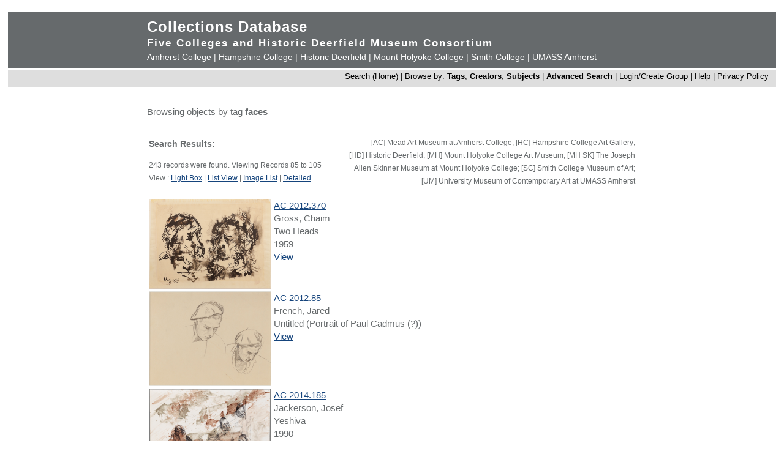

--- FILE ---
content_type: text/html; charset=UTF-8
request_url: https://museums.fivecolleges.edu/info.php?v=1&museum=&s=faces&type=browse&t=objects&f=option7&d=&page=4
body_size: 27755
content:
<!DOCTYPE HTML PUBLIC "-//W3C//DTD HTML 4.01 Transitional//EN"
    "http://www.w3.org/TR/html4/loose.dtd">

<html lang="en">
    <head>
        <title>Collections Database</title>
        <meta http-equiv="Content-Type" content="text/html; charset=utf-8">
        <meta name="viewport" content="width=320, user-scalable=yes">
		<script async src='https://www.google.com/recaptcha/api.js'></script>
		<!-- Global site tag (gtag.js) - Google Analytics -->
		<script async src="https://www.googletagmanager.com/gtag/js?id=G-4KNN5S6E5X"></script>
		<script>
		  window.dataLayer = window.dataLayer || [];
		  function gtag(){dataLayer.push(arguments);}
		  gtag('js', new Date());
		
		  gtag('config', 'G-4KNN5S6E5X');
		</script>
		<!-- End Google Analytics -->
		<!-- Style inline instead of calling from php $stylesheet -->
		<style>
		body {background: #fff;
			  font-family: arial, sans-serif;
			  font-size: 15px;
			  margin: 0;
			  padding: 0;}
		
		.page {	margin: 20px auto;
				min-width: 800px;
				width: 98%;
				text-align: center;}
		
		.clearfix:after {
			content: "."; 
			display: block; 
			height: 0; 
			clear: both; 
			visibility: hidden;
		}
		
		/* Hides from IE-mac \*/
		* html .clearfix {height: 1%;}
		/* End hide from IE-mac */
		
		table {width: 100%;}
		
		#hpimagewrapper {
			width: 800px;
			margin-left: auto;
			margin-right: auto;
		}
		
		.hpimage {
			width: 133px;
			float: left;
		}
		
		.hpimage img {
			width: 96%;
		}
		
		
		.mainheader {background: #666a6c;
					 color: #fff;
					 width: 100%;
					 margin: 0;}
		
		.mainheader a:link, 
		.mainheader a:visited,
		.mainheader a:hover,
		.mainheader a:active {color: #fff; text-decoration: none;}
		
		#mainheaderinterior {
			width: 90%;
			width: 800px;
			margin-left: auto;
			margin-right: auto;    
			text-align: left;
		}
		
		#mainheaderinterior h1 {
			font-size: 24px;  
			padding: 10px 0 3px 0;
			margin: 0;
			letter-spacing: 1px;
		}
		
		#mainheaderinterior h2 {
			font-size: 17px;  
			font-weight: bold;
			padding: 0 0 2px 0;
			margin: 0;
			letter-spacing: 2px;
		}
		
		#mainheaderinterior p {
			font-size: 14px;  
			font-weight: normal;
			padding: 2px 0 10px 0;
			margin: 0 0 3px 0;
		}
		
		.mainnav {background: #dedede;
				  width: 100%;
				  font-size: 13px;
				  height: 25px;
				  color: #000;
				  margin: 2px 0 0 0;
				  padding: 3px 0 0 0;
				  text-align: right;}
		
		.mainnav a:link {color: #000; text-decoration: none;}
		.mainnav a:visited {color: #000; text-decoration: none;}
		.mainnav a:hover {color: #ff99cc; text-decoration: none;}
		.mainnav a:active {color: #000; text-decoration: none;}
		
		.mainnav ul, .mainnav li {
			list-style: none;
			display: inline;
			margin: 0;
			padding: 0;
		}
		
		.mainnav li {
			margin-left: 2px;
			margin-right: 2px;
		}
		
		#mainnavinterior {
			margin-right: 10px;
		}
		
		.searchhints {
			font-size: 12px;
		}
		
		.menu {
			display : none;
		}
		
		.content {
			width: 800px;
			margin-top: 30px;
			margin-left: auto;
			margin-right: auto;
			margin-bottom: 20px;
			color: #666a6c;
			text-align: left;
			line-height: 140%;
		}
		
		.content h1 {
			font-size: 20px;
			padding-bottom: 3px;
			margin-bottom: 3px;
		}
		
		.usernav {background: #dedede;
				  width: 100%;
				  font-size: 13px;
				  height: 25px;
				  color: #fff;
				  margin: 2px 0 0 0;
				  padding: 3px 0 0 0;
				  text-align: right;}
		
		.usernav {color: #000; text-decoration: none;}
		.usernav a:link {color: #000; text-decoration: none;}
		.usernav a:visited {color: #000; text-decoration: none;}
		.usernav a:hover {color: #ff99cc; text-decoration: none;}
		.usernav a:active {color: #000; text-decoration: none;}
		
		.content a:link {color: #15447c; text-decoration: underline;}
		.content a:visited {color: #15447c; text-decoration: underline;}
		.content a:hover {color: #ff99cc; text-decoration: underline;}
		.content a:active {color: #15447c; text-decoration: underline;}
		
		
		.copyright {
			width: 98%;
			text-align: center; 
			background-color: #A9A9A9;
			margin-left: auto;
			margin-right: auto;
		}
		
		.copyright img {
			border-width: 0;
		}
		
		.searchresults {
			font-size: 12px;
		}
		
		.visuallyhidden {
			border: 0;
			clip: rect(0 0 0 0);
			height: 1px;
			margin: -1px;
			overflow: hidden;
			padding: 0;
			position: absolute;
			width: 1px;
		}
		
		#popup, #overlay{
			display:none;
			position:absolute;
		}
		
		#overlay{
			background:rgba(0,0,0,0.65);
			width:100%; height:100%;    
			left:0; top:0;
			z-index:1;
		}
		
		#popup {
			left:30%; top:40%;
			padding:20px;
			width:400px;
			text-align:center;
			color:black;
			background:#FFF;
			z-index:2;
		}
		</style>
    </head>

    <body>
        <div class="page">
            <div class="mainheader" role="banner">
                <div id="mainheaderinterior">
                    <h1><a href="index.php">Collections Database</a></h1>
                    <h2>Five Colleges and Historic Deerfield Museum Consortium</h2>
                    <p>
                    <a href="https://www.amherst.edu/museums/mead" target="_blank">Amherst College</a> | 
                    <a href="https://www.hampshire.edu/library/gallery.htm" target="_blank">Hampshire College</a> | 
                    <a href="https://www.historic-deerfield.org/" target="_blank">Historic Deerfield</a> | 
                    <a href="https://artmuseum.mtholyoke.edu/" target="_blank">Mount Holyoke College</a> | 
                    <a href="https://scma.smith.edu/" target="_blank">Smith College</a> | 
                    <a href="https://fac.umass.edu/UMCA/Online/" target="_blank">UMASS Amherst</a>
                    </p>
                </div>
            </div>
            <div id="navwrapper">
                <div class="mainnav"><div id="mainnavinterior">
    <ul>
        <li><a href="index.php">Search (Home)</a> |</li><li>Browse by: <a href="browse.php?id=4"><b>Tags</b></a>; <a href="browse_makers.php"><b>Creators</b></a>; <a href="browse_subjects.php"><b>Subjects</b></a> |</li><li><strong><a href="advsearch.php?module=objects">Advanced Search</a></strong> |</li><li><a href="user.php">Login/Create Group
</a> |</li><li><a href="help.php">Help</a> |</li><li><a href="privacy.php">Privacy Policy</a></li>    </ul>
</div></div>
            </div>

            
            <div class="content" role="main"><p>Browsing objects by tag <b>faces</b></p><table><tr><td width="40%" class="searchhints" valign="top"><h3>Search Results:</h3>243 records were found. Viewing Records 85 to 105<br />View : <a href="info.php?museum=&amp;page=4&amp;v=2&amp;s=faces&amp;type=browse&amp;t=objects&amp;f=option7&amp;d=">Light Box</a> | <a href="info.php?museum=&amp;page=4&amp;v=0&amp;s=faces&amp;type=browse&amp;t=objects&amp;f=option7&amp;d=">List View</a> | <a href="info.php?museum=&amp;page=4&amp;v=1&amp;s=faces&amp;type=browse&amp;t=objects&amp;f=option7&amp;d=">Image List</a> | <a href="detail.php?museum=&amp;record=0&amp;v=2&amp;s=faces&amp;type=browse&amp;t=objects&amp;f=option7&amp;d=">Detailed</a></td><td align="right"  width="60%" valign="top"><p class="searchhints">[AC] Mead Art Museum at Amherst College; [HC] Hampshire College Art Gallery; <br>[HD] Historic Deerfield; [MH] Mount Holyoke College Art Museum; [MH SK] The Joseph Allen Skinner Museum at Mount Holyoke College; [SC] Smith College Museum of Art; [UM] University Museum of Contemporary Art at UMASS Amherst </p></td></tr></table><table width="100%"><tr>
    <td width=200 valign="middle" align="center">
      
      <a href="detail.php?museum=&amp;t=objects&amp;type=browse&amp;f=option7&amp;s=faces&amp;record=84">
      <IMG SRC="grabimg.php?kv=3277784" height=146.66666666667 width=200 alt="2012-370.jpg"  border=0><br />
      </a>
      
    </td>
    
    <td valign="top">
      
      <a href="detail.php?museum=&amp;t=objects&amp;type=browse&amp;f=option7&amp;s=faces&amp;record=84">
      AC 2012.370
      </a>
      <br>
      Gross, Chaim<br />Two Heads<br />1959<br />
      <a href="detail.php?museum=&amp;t=objects&amp;type=browse&amp;f=option7&amp;s=faces&amp;record=84">
      View
      </a>
      
    </td>
    </tr><tr>
    <td width=200 valign="middle" align="center">
      
      <a href="detail.php?museum=&amp;t=objects&amp;type=browse&amp;f=option7&amp;s=faces&amp;record=85">
      <IMG SRC="grabimg.php?kv=3232737" height=155 width=200 alt="2012-85.jpg"  border=0><br />
      </a>
      
    </td>
    
    <td valign="top">
      
      <a href="detail.php?museum=&amp;t=objects&amp;type=browse&amp;f=option7&amp;s=faces&amp;record=85">
      AC 2012.85
      </a>
      <br>
      French, Jared<br />Untitled (Portrait of Paul Cadmus (?))<br />
      <a href="detail.php?museum=&amp;t=objects&amp;type=browse&amp;f=option7&amp;s=faces&amp;record=85">
      View
      </a>
      
    </td>
    </tr><tr>
    <td width=200 valign="middle" align="center">
      
      <a href="detail.php?museum=&amp;t=objects&amp;type=browse&amp;f=option7&amp;s=faces&amp;record=86">
      <IMG SRC="grabimg.php?kv=3444308" height=165.23235800344 width=200 alt="2014_185.jpg"  border=0><br />
      </a>
      
    </td>
    
    <td valign="top">
      
      <a href="detail.php?museum=&amp;t=objects&amp;type=browse&amp;f=option7&amp;s=faces&amp;record=86">
      AC 2014.185
      </a>
      <br>
      Jackerson, Josef<br />Yeshiva<br />1990<br />
      <a href="detail.php?museum=&amp;t=objects&amp;type=browse&amp;f=option7&amp;s=faces&amp;record=86">
      View
      </a>
      
    </td>
    </tr><tr>
    <td width=200 valign="middle" align="center">
      
      <a href="detail.php?museum=&amp;t=objects&amp;type=browse&amp;f=option7&amp;s=faces&amp;record=87">
      
      </a>
      
    </td>
    
    <td valign="top">
      
      <a href="detail.php?museum=&amp;t=objects&amp;type=browse&amp;f=option7&amp;s=faces&amp;record=87">
      AC 2014.94.13
      </a>
      <br>
      Levinson, Joel D.<br />Untitled 62, from the series &#039;California Flea Markets&#039;<br />1977<br />
      <a href="detail.php?museum=&amp;t=objects&amp;type=browse&amp;f=option7&amp;s=faces&amp;record=87">
      View
      </a>
      
    </td>
    </tr><tr>
    <td width=200 valign="middle" align="center">
      
      <a href="detail.php?museum=&amp;t=objects&amp;type=browse&amp;f=option7&amp;s=faces&amp;record=88">
      <IMG SRC="grabimg.php?kv=3389008" height=152.13946117274 width=200 alt="2015_03.jpg"  border=0><br />
      </a>
      
    </td>
    
    <td valign="top">
      
      <a href="detail.php?museum=&amp;t=objects&amp;type=browse&amp;f=option7&amp;s=faces&amp;record=88">
      AC 2015.03
      </a>
      <br>
      O&#039;Neill, Alice<br />Conversation Two<br />2010<br />
      <a href="detail.php?museum=&amp;t=objects&amp;type=browse&amp;f=option7&amp;s=faces&amp;record=88">
      View
      </a>
      
    </td>
    </tr><tr>
    <td width=200 valign="middle" align="center">
      
      <a href="detail.php?museum=&amp;t=objects&amp;type=browse&amp;f=option7&amp;s=faces&amp;record=89">
      <IMG SRC="grabimg.php?kv=3384348" height=200 width=159.81735159817 alt="2016-30.jpg"  border=0><br />
      </a>
      
    </td>
    
    <td valign="top">
      
      <a href="detail.php?museum=&amp;t=objects&amp;type=browse&amp;f=option7&amp;s=faces&amp;record=89">
      AC 2016.30
      </a>
      <br>
      Jordan, Sarah<br />Recognition<br />2016<br />
      <a href="detail.php?museum=&amp;t=objects&amp;type=browse&amp;f=option7&amp;s=faces&amp;record=89">
      View
      </a>
      
    </td>
    </tr><tr>
    <td width=200 valign="middle" align="center">
      
      <a href="detail.php?museum=&amp;t=objects&amp;type=browse&amp;f=option7&amp;s=faces&amp;record=90">
      <IMG SRC="grabimg.php?kv=3419463" height=173.33333333333 width=200 alt="2017_11.jpg"  border=0><br />
      </a>
      
    </td>
    
    <td valign="top">
      
      <a href="detail.php?museum=&amp;t=objects&amp;type=browse&amp;f=option7&amp;s=faces&amp;record=90">
      AC 2017.11
      </a>
      <br>
      Unknown<br />Krishna, Subhadra and Balarama<br />n.d.<br />
      <a href="detail.php?museum=&amp;t=objects&amp;type=browse&amp;f=option7&amp;s=faces&amp;record=90">
      View
      </a>
      
    </td>
    </tr><tr>
    <td width=200 valign="middle" align="center">
      
      <a href="detail.php?museum=&amp;t=objects&amp;type=browse&amp;f=option7&amp;s=faces&amp;record=91">
      <IMG SRC="grabimg.php?kv=3440610" height=200 width=150.625 alt="2017_64_10.jpg"  border=0><br />
      </a>
      
    </td>
    
    <td valign="top">
      
      <a href="detail.php?museum=&amp;t=objects&amp;type=browse&amp;f=option7&amp;s=faces&amp;record=91">
      AC 2017.64.10
      </a>
      <br>
      Meltzer-Karlsfeld, Johannes<br />&#039;Race&#039; (Wettlauf) from the portfolio &#039;Grotesque Symbols&#039; (Grotesken Symbole)<br />1914<br />
      <a href="detail.php?museum=&amp;t=objects&amp;type=browse&amp;f=option7&amp;s=faces&amp;record=91">
      View
      </a>
      
    </td>
    </tr><tr>
    <td width=200 valign="middle" align="center">
      
      <a href="detail.php?museum=&amp;t=objects&amp;type=browse&amp;f=option7&amp;s=faces&amp;record=92">
      <IMG SRC="grabimg.php?kv=3440607" height=148.4375 width=200 alt="2017_64_7.jpg"  border=0><br />
      </a>
      
    </td>
    
    <td valign="top">
      
      <a href="detail.php?museum=&amp;t=objects&amp;type=browse&amp;f=option7&amp;s=faces&amp;record=92">
      AC 2017.64.7
      </a>
      <br>
      Meltzer-Karlsfeld, Johannes<br />&#039;The Permanent Speaker&#039; (Dauerredner) from the portfolio &#039;Grotesque Symbols&#039; (Grotesken Symbole)<br />1914<br />
      <a href="detail.php?museum=&amp;t=objects&amp;type=browse&amp;f=option7&amp;s=faces&amp;record=92">
      View
      </a>
      
    </td>
    </tr><tr>
    <td width=200 valign="middle" align="center">
      
      <a href="detail.php?museum=&amp;t=objects&amp;type=browse&amp;f=option7&amp;s=faces&amp;record=93">
      <IMG SRC="grabimg.php?kv=3440608" height=200 width=151.875 alt="2017_64_8.jpg"  border=0><br />
      </a>
      
    </td>
    
    <td valign="top">
      
      <a href="detail.php?museum=&amp;t=objects&amp;type=browse&amp;f=option7&amp;s=faces&amp;record=93">
      AC 2017.64.8
      </a>
      <br>
      Meltzer-Karlsfeld, Johannes<br />&#039;The Cold Blooded&#039; (Der Kaltbl&uuml;tige) from the portfolio &#039;Grotesque Symbols&#039; (Grotesken Symbole)<br />1914<br />
      <a href="detail.php?museum=&amp;t=objects&amp;type=browse&amp;f=option7&amp;s=faces&amp;record=93">
      View
      </a>
      
    </td>
    </tr><tr>
    <td width=200 valign="middle" align="center">
      
      <a href="detail.php?museum=&amp;t=objects&amp;type=browse&amp;f=option7&amp;s=faces&amp;record=94">
      <IMG SRC="grabimg.php?kv=3440623" height=200 width=178.4375 alt="2017_68_2.jpg"  border=0><br />
      </a>
      
    </td>
    
    <td valign="top">
      
      <a href="detail.php?museum=&amp;t=objects&amp;type=browse&amp;f=option7&amp;s=faces&amp;record=94">
      AC 2017.68.2
      </a>
      <br>
      Tappert, Georg; Galerie Flechtheim (publisher)<br />Cover illustration, plate 2 from the poem, The Sleepwalker (Der Nachtwandler) by Theodor D&auml;ubler<br />1918; published in 1920<br />
      <a href="detail.php?museum=&amp;t=objects&amp;type=browse&amp;f=option7&amp;s=faces&amp;record=94">
      View
      </a>
      
    </td>
    </tr><tr>
    <td width=200 valign="middle" align="center">
      
      <a href="detail.php?museum=&amp;t=objects&amp;type=browse&amp;f=option7&amp;s=faces&amp;record=95">
      <IMG SRC="grabimg.php?kv=3440624" height=200 width=190.625 alt="2017_68_3.jpg"  border=0><br />
      </a>
      
    </td>
    
    <td valign="top">
      
      <a href="detail.php?museum=&amp;t=objects&amp;type=browse&amp;f=option7&amp;s=faces&amp;record=95">
      AC 2017.68.3
      </a>
      <br>
      Tappert, Georg; Galerie Flechtheim (publisher)<br />Nude Among Masks (Akt zwischen Masken), Plate 3 from the poem, The Sleepwalker (Der Nachtwandler) by Theodor D&auml;ubler<br />1918; published in 1920<br />
      <a href="detail.php?museum=&amp;t=objects&amp;type=browse&amp;f=option7&amp;s=faces&amp;record=95">
      View
      </a>
      
    </td>
    </tr><tr>
    <td width=200 valign="middle" align="center">
      
      <a href="detail.php?museum=&amp;t=objects&amp;type=browse&amp;f=option7&amp;s=faces&amp;record=96">
      <IMG SRC="grabimg.php?kv=3440625" height=200 width=140.625 alt="2017_68_4.jpg"  border=0><br />
      </a>
      
    </td>
    
    <td valign="top">
      
      <a href="detail.php?museum=&amp;t=objects&amp;type=browse&amp;f=option7&amp;s=faces&amp;record=96">
      AC 2017.68.4
      </a>
      <br>
      Tappert, Georg; Galerie Flechtheim (publisher)<br />Dance in the Cabaret (Tanz im Cabarett), Plate 4 from the poem, The Sleepwalker (Der Nachtwandler) by Theodor D&auml;ubler<br />1918; published in 1920<br />
      <a href="detail.php?museum=&amp;t=objects&amp;type=browse&amp;f=option7&amp;s=faces&amp;record=96">
      View
      </a>
      
    </td>
    </tr><tr>
    <td width=200 valign="middle" align="center">
      
      <a href="detail.php?museum=&amp;t=objects&amp;type=browse&amp;f=option7&amp;s=faces&amp;record=97">
      <IMG SRC="grabimg.php?kv=3440627" height=200 width=177.5 alt="2017_68_6.jpg"  border=0><br />
      </a>
      
    </td>
    
    <td valign="top">
      
      <a href="detail.php?museum=&amp;t=objects&amp;type=browse&amp;f=option7&amp;s=faces&amp;record=97">
      AC 2017.68.6
      </a>
      <br>
      Tappert, Georg; Galerie Flechtheim (publisher)<br />Sleeper with Masks (Schlaffende mit Masken), Plate 6 from the poem, The Sleepwalker (Der Nachtwandler) by Theodor D&auml;ubler<br />1918; published in 1920<br />
      <a href="detail.php?museum=&amp;t=objects&amp;type=browse&amp;f=option7&amp;s=faces&amp;record=97">
      View
      </a>
      
    </td>
    </tr><tr>
    <td width=200 valign="middle" align="center">
      
      <a href="detail.php?museum=&amp;t=objects&amp;type=browse&amp;f=option7&amp;s=faces&amp;record=98">
      <IMG SRC="grabimg.php?kv=3440628" height=200 width=178.4375 alt="2017_68_7.jpg"  border=0><br />
      </a>
      
    </td>
    
    <td valign="top">
      
      <a href="detail.php?museum=&amp;t=objects&amp;type=browse&amp;f=option7&amp;s=faces&amp;record=98">
      AC 2017.68.7
      </a>
      <br>
      Tappert, Georg; Galerie Flechtheim (publisher)<br />The Rider (Die Reiterin), Plate 7 from the poem, The Sleepwalker (Der Nachtwandler) by Theodor D&auml;ubler<br />1918; published in 1920<br />
      <a href="detail.php?museum=&amp;t=objects&amp;type=browse&amp;f=option7&amp;s=faces&amp;record=98">
      View
      </a>
      
    </td>
    </tr><tr>
    <td width=200 valign="middle" align="center">
      
      <a href="detail.php?museum=&amp;t=objects&amp;type=browse&amp;f=option7&amp;s=faces&amp;record=99">
      <IMG SRC="grabimg.php?kv=3440629" height=200 width=140.625 alt="2017_68_8.jpg"  border=0><br />
      </a>
      
    </td>
    
    <td valign="top">
      
      <a href="detail.php?museum=&amp;t=objects&amp;type=browse&amp;f=option7&amp;s=faces&amp;record=99">
      AC 2017.68.8
      </a>
      <br>
      Tappert, Georg; Galerie Flechtheim (publisher)<br />The Sleepwalker (For Lilith) Der Nachtwandler (F&uuml;r Lilith), Plate 8 from the poem, The Sleepwalker (Der Nachtwandler) by Theodor D&auml;ubler<br />1918; published in 1920<br />
      <a href="detail.php?museum=&amp;t=objects&amp;type=browse&amp;f=option7&amp;s=faces&amp;record=99">
      View
      </a>
      
    </td>
    </tr><tr>
    <td width=200 valign="middle" align="center">
      
      <a href="detail.php?museum=&amp;t=objects&amp;type=browse&amp;f=option7&amp;s=faces&amp;record=100">
      <IMG SRC="grabimg.php?kv=3440630" height=200 width=162.1875 alt="2017_69_1.jpg"  border=0><br />
      </a>
      
    </td>
    
    <td valign="top">
      
      <a href="detail.php?museum=&amp;t=objects&amp;type=browse&amp;f=option7&amp;s=faces&amp;record=100">
      AC 2017.69.1
      </a>
      <br>
      Hoetger, Bernhard; Galerie Flechtheim (publisher)<br />Untitled (blue mount) from &#039;Hoetger&quot; portfolio 1<br />1921<br />
      <a href="detail.php?museum=&amp;t=objects&amp;type=browse&amp;f=option7&amp;s=faces&amp;record=100">
      View
      </a>
      
    </td>
    </tr><tr>
    <td width=200 valign="middle" align="center">
      
      <a href="detail.php?museum=&amp;t=objects&amp;type=browse&amp;f=option7&amp;s=faces&amp;record=101">
      <IMG SRC="grabimg.php?kv=3413980" height=200 width=133.4375 alt="Copyright © 2016 Heather Agyepong"  border=0><br />
      </a>
      
    </td>
    
    <td valign="top">
      
      <a href="detail.php?museum=&amp;t=objects&amp;type=browse&amp;f=option7&amp;s=faces&amp;record=101">
      AC 2019.45.6
      </a>
      <br>
      Agyepong, Heather<br />Too Many Blackamoors, #6. Commissioned by Autograph ABP as part of &quot;The Missing Chapter Collective&quot;<br />2015, printed in 2019<br />
      <a href="detail.php?museum=&amp;t=objects&amp;type=browse&amp;f=option7&amp;s=faces&amp;record=101">
      View
      </a>
      
    </td>
    </tr><tr>
    <td width=200 valign="middle" align="center">
      
      <a href="detail.php?museum=&amp;t=objects&amp;type=browse&amp;f=option7&amp;s=faces&amp;record=102">
      <IMG SRC="grabimg.php?kv=3440682" height=200 width=200 alt="© Rimma Gerlovina and Valeriy Gerlovin"  border=0><br />
      </a>
      
    </td>
    
    <td valign="top">
      
      <a href="detail.php?museum=&amp;t=objects&amp;type=browse&amp;f=option7&amp;s=faces&amp;record=102">
      AC 2022.21
      </a>
      <br>
      Gerlovina, Rimma; Gerlovin, Valeriy<br />Breathe<br />1990<br />
      <a href="detail.php?museum=&amp;t=objects&amp;type=browse&amp;f=option7&amp;s=faces&amp;record=102">
      View
      </a>
      
    </td>
    </tr><tr>
    <td width=200 valign="middle" align="center">
      
      <a href="detail.php?museum=&amp;t=objects&amp;type=browse&amp;f=option7&amp;s=faces&amp;record=103">
      <IMG SRC="grabimg.php?kv=3464276" height=200 width=154.58333333333 alt="2022_41.jpg"  border=0><br />
      </a>
      
    </td>
    
    <td valign="top">
      
      <a href="detail.php?museum=&amp;t=objects&amp;type=browse&amp;f=option7&amp;s=faces&amp;record=103">
      AC 2022.41
      </a>
      <br>
      Seleznev, Nikita<br />Non-Unique Forms<br />2021<br />
      <a href="detail.php?museum=&amp;t=objects&amp;type=browse&amp;f=option7&amp;s=faces&amp;record=103">
      View
      </a>
      
    </td>
    </tr><tr>
    <td width=200 valign="middle" align="center">
      
      <a href="detail.php?museum=&amp;t=objects&amp;type=browse&amp;f=option7&amp;s=faces&amp;record=104">
      <IMG SRC="grabimg.php?kv=3446386" height=200 width=120 alt="© the artist"  border=0><br />
      </a>
      
    </td>
    
    <td valign="top">
      
      <a href="detail.php?museum=&amp;t=objects&amp;type=browse&amp;f=option7&amp;s=faces&amp;record=104">
      AC 2023.43
      </a>
      <br>
      Terena, Naine<br />I am a tree 1<br />image 2022; printed 2023<br />
      <a href="detail.php?museum=&amp;t=objects&amp;type=browse&amp;f=option7&amp;s=faces&amp;record=104">
      View
      </a>
      
    </td>
    </tr></table><p align="center">Result Page: <a href="info.php?v=1&amp;museum=&amp;s=faces&amp;type=browse&amp;t=objects&amp;f=option7&amp;d=&amp;page=0">1</a> <a href="info.php?v=1&amp;museum=&amp;s=faces&amp;type=browse&amp;t=objects&amp;f=option7&amp;d=&amp;page=1">2</a> <a href="info.php?v=1&amp;museum=&amp;s=faces&amp;type=browse&amp;t=objects&amp;f=option7&amp;d=&amp;page=2">3</a> <a href="info.php?v=1&amp;museum=&amp;s=faces&amp;type=browse&amp;t=objects&amp;f=option7&amp;d=&amp;page=3">4</a> 5 <a href="info.php?v=1&amp;museum=&amp;s=faces&amp;type=browse&amp;t=objects&amp;f=option7&amp;d=&amp;page=5">6</a> <a href="info.php?v=1&amp;museum=&amp;s=faces&amp;type=browse&amp;t=objects&amp;f=option7&amp;d=&amp;page=6">7</a> <a href="info.php?v=1&amp;museum=&amp;s=faces&amp;type=browse&amp;t=objects&amp;f=option7&amp;d=&amp;page=7">8</a> <a href="info.php?v=1&amp;museum=&amp;s=faces&amp;type=browse&amp;t=objects&amp;f=option7&amp;d=&amp;page=8">9</a> <a href="info.php?v=1&amp;museum=&amp;s=faces&amp;type=browse&amp;t=objects&amp;f=option7&amp;d=&amp;page=9">10</a> <a href="info.php?v=1&amp;museum=&amp;s=faces&amp;type=browse&amp;t=objects&amp;f=option7&amp;d=&amp;page=10">11</a> <a href="info.php?v=1&amp;museum=&amp;s=faces&amp;type=browse&amp;t=objects&amp;f=option7&amp;d=&amp;page=11">12</a> </p>
</div>


<div style="clear:both;"></div>
</div>
            <div id="navwrapper_bottom">
                <div class="mainnav"><div id="mainnavinterior">
    <ul>
        <li><a href="index.php">Search (Home)</a> |</li><li>Browse by: <a href="browse.php?id=4"><b>Tags</b></a>; <a href="browse_makers.php"><b>Creators</b></a>; <a href="browse_subjects.php"><b>Subjects</b></a> |</li><li><strong><a href="advsearch.php?module=objects">Advanced Search</a></strong> |</li><li><a href="user.php">Login/Create Group
</a> |</li><li><a href="help.php">Help</a> |</li><li><a href="privacy.php">Privacy Policy</a></li>    </ul>
</div></div>
            </div>

<div class="copyright">
    <a href="http://www.hampshire.edu/library/gallery.htm" target="_NEW"><img src="5collogos/sm_hampshire.gif" height="45" alt="Hampshire College Art Gallery" /></a>
    <a href="http://www.historic-deerfield.org/" target="_NEW"><img src="5collogos/sm_deerfield.gif" height="45" alt="Historic Deerfield" /></a>
    <a href="https://www.amherst.edu/museums/mead" target="_NEW"><img src="5collogos/sm_mead.gif" height="45" alt="Mead Art Museum" /></a>
    <a href="http://artmuseum.mtholyoke.edu/" target="_NEW"><img src="5collogos/mhcam_logo_white_transparent_sinc.png" height="45" alt="Mount Holyoke College Art Museum" /></a>
    <a href="http://scma.smith.edu/" target="_NEW"><img src="5collogos/sm_smith.gif" height="45" alt="Smith College Art Museum" /></a>
    <a href="https://fac.umass.edu/UMCA/Online/" target="_NEW"><img src="5collogos/sm_umca.gif" height="45" alt="University Museum of Contemporary Art at UMASS Amherst" /></a>
</div>
<!-- Moved from head -->
<script type="text/JavaScript" src="javascript.js"></script>
<!-- Google Analytics -->
<script>
(function(i,s,o,g,r,a,m){i['GoogleAnalyticsObject']=r;i[r]=i[r]||function(){
(i[r].q=i[r].q||[]).push(arguments)},i[r].l=1*new Date();a=s.createElement(o),
m=s.getElementsByTagName(o)[0];a.async=1;a.src=g;m.parentNode.insertBefore(a,m)
})(window,document,'script','//www.google-analytics.com/analytics.js','ga');

ga('create', 'UA-17911691-1', 'auto'); 
ga('send', 'pageview');

</script>
<!-- End Google Analytics -->
</body>
</html>
